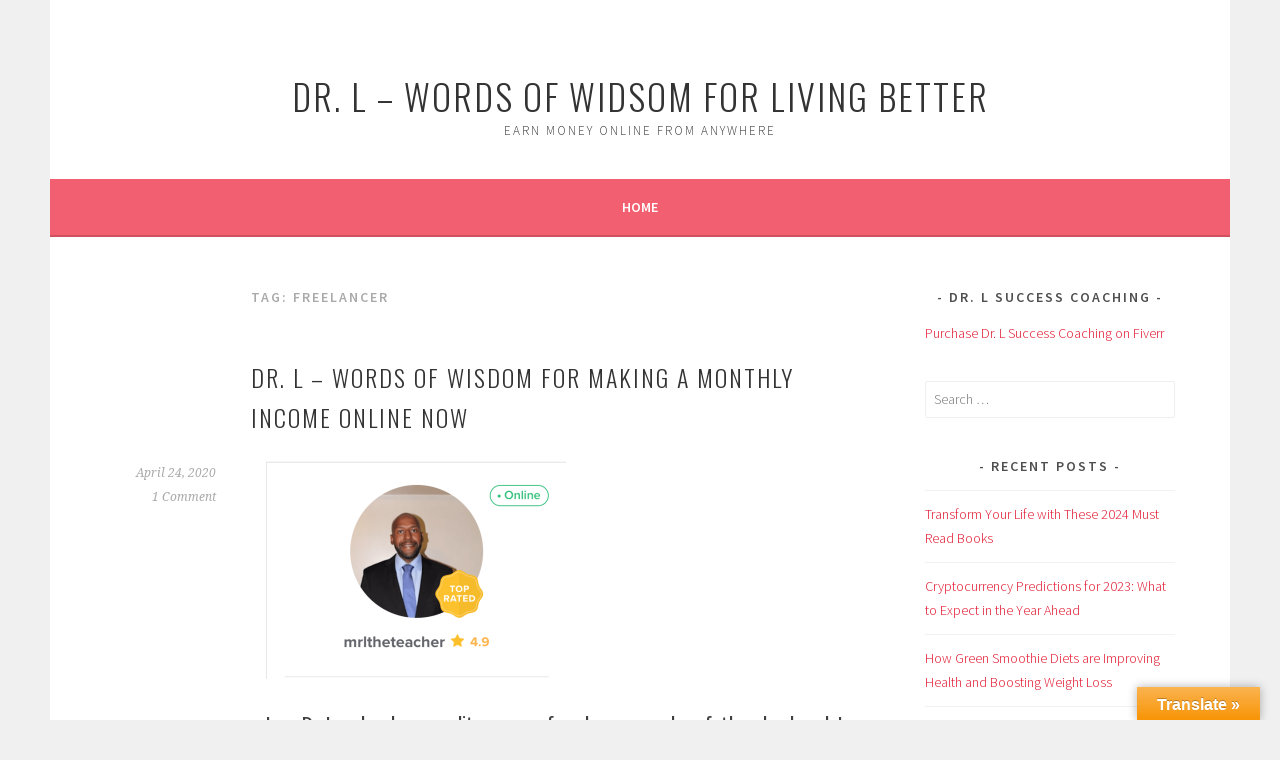

--- FILE ---
content_type: text/html; charset=UTF-8
request_url: https://www.drlwow.com/tag/freelancer/
body_size: 14676
content:
<!DOCTYPE html> <html lang="en-US"> <head> <meta charset="UTF-8">  <meta name="viewport" content="width=device-width"><link rel="profile" href="http://gmpg.org/xfn/11"> <link rel="pingback" href="https://www.drlwow.com/xmlrpc.php"> <meta name="robots" content="index, follow, max-image-preview:large, max-snippet:-1, max-video-preview:-1"> <meta name="robots" content="index,follow"> <link rel="canonical" href="https://www.drlwow.com/tag/freelancer/"> <meta property="og:locale" content="en_US"> <meta property="og:type" content="object"> <meta property="og:title" content="freelancer, Dr. L - Words of Widsom for Living Better"> <meta property="og:url" content="https://www.drlwow.com/tag/freelancer/"> <meta property="og:site_name" name="copyright" content="Dr. L - Words of Widsom for Living Better">  <title>freelancer | Dr. L - Words of Widsom for Living Better</title> <link rel="canonical" href="https://www.drlwow.com/tag/freelancer/"> <meta property="og:locale" content="en_US"> <meta property="og:type" content="article"> <meta property="og:title" content="freelancer Archives - Dr. L - Words of Widsom for Living Better"> <meta property="og:url" content="https://www.drlwow.com/tag/freelancer/"> <meta property="og:site_name" content="Dr. L - Words of Widsom for Living Better"> <meta name="twitter:card" content="summary_large_image"> <script type="application/ld+json" class="yoast-schema-graph">{"@context":"https://schema.org","@graph":[{"@type":"CollectionPage","@id":"https://www.drlwow.com/tag/freelancer/","url":"https://www.drlwow.com/tag/freelancer/","name":"freelancer Archives - Dr. L - Words of Widsom for Living Better","isPartOf":{"@id":"https://www.drlwow.com/#website"},"breadcrumb":{"@id":"https://www.drlwow.com/tag/freelancer/#breadcrumb"},"inLanguage":"en-US"},{"@type":"BreadcrumbList","@id":"https://www.drlwow.com/tag/freelancer/#breadcrumb","itemListElement":[{"@type":"ListItem","position":1,"name":"Home","item":"https://www.drlwow.com/"},{"@type":"ListItem","position":2,"name":"freelancer"}]},{"@type":"WebSite","@id":"https://www.drlwow.com/#website","url":"https://www.drlwow.com/","name":"Dr. L - Words of Widsom for Living Better","description":"Earn Money Online from Anywhere","potentialAction":[{"@type":"SearchAction","target":{"@type":"EntryPoint","urlTemplate":"https://www.drlwow.com/?s={search_term_string}"},"query-input":{"@type":"PropertyValueSpecification","valueRequired":true,"valueName":"search_term_string"}}],"inLanguage":"en-US"}]}</script>  <link rel="dns-prefetch" href="//translate.google.com"> <link rel="dns-prefetch" href="//stats.wp.com"> <link rel="dns-prefetch" href="//fonts.googleapis.com"> <link rel="dns-prefetch" href="//widgets.wp.com"> <link rel="dns-prefetch" href="//s0.wp.com"> <link rel="dns-prefetch" href="//0.gravatar.com"> <link rel="dns-prefetch" href="//1.gravatar.com"> <link rel="dns-prefetch" href="//2.gravatar.com"> <link rel="dns-prefetch" href="//www.googletagmanager.com"> <link rel="dns-prefetch" href="//pagead2.googlesyndication.com"> <link rel="preconnect" href="//i0.wp.com"> <link rel="preconnect" href="//c0.wp.com"> <link rel="alternate" type="application/rss+xml" title="Dr. L - Words of Widsom for Living Better &raquo; Feed" href="https://www.drlwow.com/feed/"> <link rel="alternate" type="application/rss+xml" title="Dr. L - Words of Widsom for Living Better &raquo; Comments Feed" href="https://www.drlwow.com/comments/feed/"> <link rel="alternate" type="application/rss+xml" title="Dr. L - Words of Widsom for Living Better &raquo; freelancer Tag Feed" href="https://www.drlwow.com/tag/freelancer/feed/"> <script src="data:text/javascript,window._wpemojiSettings%3D%7B%22baseUrl%22%3A%22https%3A%5C%2F%5C%2Fs.w.org%5C%2Fimages%5C%2Fcore%5C%2Femoji%5C%2F2.2.1%5C%2F72x72%5C%2F%22%2C%22ext%22%3A%22.png%22%2C%22svgUrl%22%3A%22https%3A%5C%2F%5C%2Fs.w.org%5C%2Fimages%5C%2Fcore%5C%2Femoji%5C%2F2.2.1%5C%2Fsvg%5C%2F%22%2C%22svgExt%22%3A%22.svg%22%7D%3B" defer></script><script src="/s/715f8a.js" defer></script><style id="wp-img-auto-sizes-contain-inline-css" type="text/css">
img:is([sizes=auto i],[sizes^="auto," i]){contain-intrinsic-size:3000px 1500px}
/*# sourceURL=wp-img-auto-sizes-contain-inline-css */
</style> <style id="wp-emoji-styles-inline-css" type="text/css">

	img.wp-smiley, img.emoji {
		display: inline !important;
		border: none !important;
		box-shadow: none !important;
		height: 1em !important;
		width: 1em !important;
		margin: 0 0.07em !important;
		vertical-align: -0.1em !important;
		background: none !important;
		padding: 0 !important;
	}
/*# sourceURL=wp-emoji-styles-inline-css */
</style> <style id="wp-block-library-inline-css" type="text/css">
:root{--wp-block-synced-color:#7a00df;--wp-block-synced-color--rgb:122,0,223;--wp-bound-block-color:var(--wp-block-synced-color);--wp-editor-canvas-background:#ddd;--wp-admin-theme-color:#007cba;--wp-admin-theme-color--rgb:0,124,186;--wp-admin-theme-color-darker-10:#006ba1;--wp-admin-theme-color-darker-10--rgb:0,107,160.5;--wp-admin-theme-color-darker-20:#005a87;--wp-admin-theme-color-darker-20--rgb:0,90,135;--wp-admin-border-width-focus:2px}@media (min-resolution:192dpi){:root{--wp-admin-border-width-focus:1.5px}}.wp-element-button{cursor:pointer}:root .has-very-light-gray-background-color{background-color:#eee}:root .has-very-dark-gray-background-color{background-color:#313131}:root .has-very-light-gray-color{color:#eee}:root .has-very-dark-gray-color{color:#313131}:root .has-vivid-green-cyan-to-vivid-cyan-blue-gradient-background{background:linear-gradient(135deg,#00d084,#0693e3)}:root .has-purple-crush-gradient-background{background:linear-gradient(135deg,#34e2e4,#4721fb 50%,#ab1dfe)}:root .has-hazy-dawn-gradient-background{background:linear-gradient(135deg,#faaca8,#dad0ec)}:root .has-subdued-olive-gradient-background{background:linear-gradient(135deg,#fafae1,#67a671)}:root .has-atomic-cream-gradient-background{background:linear-gradient(135deg,#fdd79a,#004a59)}:root .has-nightshade-gradient-background{background:linear-gradient(135deg,#330968,#31cdcf)}:root .has-midnight-gradient-background{background:linear-gradient(135deg,#020381,#2874fc)}:root{--wp--preset--font-size--normal:16px;--wp--preset--font-size--huge:42px}.has-regular-font-size{font-size:1em}.has-larger-font-size{font-size:2.625em}.has-normal-font-size{font-size:var(--wp--preset--font-size--normal)}.has-huge-font-size{font-size:var(--wp--preset--font-size--huge)}.has-text-align-center{text-align:center}.has-text-align-left{text-align:left}.has-text-align-right{text-align:right}.has-fit-text{white-space:nowrap!important}#end-resizable-editor-section{display:none}.aligncenter{clear:both}.items-justified-left{justify-content:flex-start}.items-justified-center{justify-content:center}.items-justified-right{justify-content:flex-end}.items-justified-space-between{justify-content:space-between}.screen-reader-text{border:0;clip-path:inset(50%);height:1px;margin:-1px;overflow:hidden;padding:0;position:absolute;width:1px;word-wrap:normal!important}.screen-reader-text:focus{background-color:#ddd;clip-path:none;color:#444;display:block;font-size:1em;height:auto;left:5px;line-height:normal;padding:15px 23px 14px;text-decoration:none;top:5px;width:auto;z-index:100000}html :where(.has-border-color){border-style:solid}html :where([style*=border-top-color]){border-top-style:solid}html :where([style*=border-right-color]){border-right-style:solid}html :where([style*=border-bottom-color]){border-bottom-style:solid}html :where([style*=border-left-color]){border-left-style:solid}html :where([style*=border-width]){border-style:solid}html :where([style*=border-top-width]){border-top-style:solid}html :where([style*=border-right-width]){border-right-style:solid}html :where([style*=border-bottom-width]){border-bottom-style:solid}html :where([style*=border-left-width]){border-left-style:solid}html :where(img[class*=wp-image-]){height:auto;max-width:100%}:where(figure){margin:0 0 1em}html :where(.is-position-sticky){--wp-admin--admin-bar--position-offset:var(--wp-admin--admin-bar--height,0px)}@media screen and (max-width:600px){html :where(.is-position-sticky){--wp-admin--admin-bar--position-offset:0px}}

/*# sourceURL=wp-block-library-inline-css */
</style><style id="wp-block-paragraph-inline-css" type="text/css">
.is-small-text{font-size:.875em}.is-regular-text{font-size:1em}.is-large-text{font-size:2.25em}.is-larger-text{font-size:3em}.has-drop-cap:not(:focus):first-letter{float:left;font-size:8.4em;font-style:normal;font-weight:100;line-height:.68;margin:.05em .1em 0 0;text-transform:uppercase}body.rtl .has-drop-cap:not(:focus):first-letter{float:none;margin-left:.1em}p.has-drop-cap.has-background{overflow:hidden}:root :where(p.has-background){padding:1.25em 2.375em}:where(p.has-text-color:not(.has-link-color)) a{color:inherit}p.has-text-align-left[style*="writing-mode:vertical-lr"],p.has-text-align-right[style*="writing-mode:vertical-rl"]{rotate:180deg}
/*# sourceURL=https://c0.wp.com/c/6.9/wp-includes/blocks/paragraph/style.min.css */
</style> <style id="global-styles-inline-css" type="text/css">
:root{--wp--preset--aspect-ratio--square: 1;--wp--preset--aspect-ratio--4-3: 4/3;--wp--preset--aspect-ratio--3-4: 3/4;--wp--preset--aspect-ratio--3-2: 3/2;--wp--preset--aspect-ratio--2-3: 2/3;--wp--preset--aspect-ratio--16-9: 16/9;--wp--preset--aspect-ratio--9-16: 9/16;--wp--preset--color--black: #000000;--wp--preset--color--cyan-bluish-gray: #abb8c3;--wp--preset--color--white: #ffffff;--wp--preset--color--pale-pink: #f78da7;--wp--preset--color--vivid-red: #cf2e2e;--wp--preset--color--luminous-vivid-orange: #ff6900;--wp--preset--color--luminous-vivid-amber: #fcb900;--wp--preset--color--light-green-cyan: #7bdcb5;--wp--preset--color--vivid-green-cyan: #00d084;--wp--preset--color--pale-cyan-blue: #8ed1fc;--wp--preset--color--vivid-cyan-blue: #0693e3;--wp--preset--color--vivid-purple: #9b51e0;--wp--preset--gradient--vivid-cyan-blue-to-vivid-purple: linear-gradient(135deg,rgb(6,147,227) 0%,rgb(155,81,224) 100%);--wp--preset--gradient--light-green-cyan-to-vivid-green-cyan: linear-gradient(135deg,rgb(122,220,180) 0%,rgb(0,208,130) 100%);--wp--preset--gradient--luminous-vivid-amber-to-luminous-vivid-orange: linear-gradient(135deg,rgb(252,185,0) 0%,rgb(255,105,0) 100%);--wp--preset--gradient--luminous-vivid-orange-to-vivid-red: linear-gradient(135deg,rgb(255,105,0) 0%,rgb(207,46,46) 100%);--wp--preset--gradient--very-light-gray-to-cyan-bluish-gray: linear-gradient(135deg,rgb(238,238,238) 0%,rgb(169,184,195) 100%);--wp--preset--gradient--cool-to-warm-spectrum: linear-gradient(135deg,rgb(74,234,220) 0%,rgb(151,120,209) 20%,rgb(207,42,186) 40%,rgb(238,44,130) 60%,rgb(251,105,98) 80%,rgb(254,248,76) 100%);--wp--preset--gradient--blush-light-purple: linear-gradient(135deg,rgb(255,206,236) 0%,rgb(152,150,240) 100%);--wp--preset--gradient--blush-bordeaux: linear-gradient(135deg,rgb(254,205,165) 0%,rgb(254,45,45) 50%,rgb(107,0,62) 100%);--wp--preset--gradient--luminous-dusk: linear-gradient(135deg,rgb(255,203,112) 0%,rgb(199,81,192) 50%,rgb(65,88,208) 100%);--wp--preset--gradient--pale-ocean: linear-gradient(135deg,rgb(255,245,203) 0%,rgb(182,227,212) 50%,rgb(51,167,181) 100%);--wp--preset--gradient--electric-grass: linear-gradient(135deg,rgb(202,248,128) 0%,rgb(113,206,126) 100%);--wp--preset--gradient--midnight: linear-gradient(135deg,rgb(2,3,129) 0%,rgb(40,116,252) 100%);--wp--preset--font-size--small: 13px;--wp--preset--font-size--medium: 20px;--wp--preset--font-size--large: 36px;--wp--preset--font-size--x-large: 42px;--wp--preset--spacing--20: 0.44rem;--wp--preset--spacing--30: 0.67rem;--wp--preset--spacing--40: 1rem;--wp--preset--spacing--50: 1.5rem;--wp--preset--spacing--60: 2.25rem;--wp--preset--spacing--70: 3.38rem;--wp--preset--spacing--80: 5.06rem;--wp--preset--shadow--natural: 6px 6px 9px rgba(0, 0, 0, 0.2);--wp--preset--shadow--deep: 12px 12px 50px rgba(0, 0, 0, 0.4);--wp--preset--shadow--sharp: 6px 6px 0px rgba(0, 0, 0, 0.2);--wp--preset--shadow--outlined: 6px 6px 0px -3px rgb(255, 255, 255), 6px 6px rgb(0, 0, 0);--wp--preset--shadow--crisp: 6px 6px 0px rgb(0, 0, 0);}:where(.is-layout-flex){gap: 0.5em;}:where(.is-layout-grid){gap: 0.5em;}body .is-layout-flex{display: flex;}.is-layout-flex{flex-wrap: wrap;align-items: center;}.is-layout-flex > :is(*, div){margin: 0;}body .is-layout-grid{display: grid;}.is-layout-grid > :is(*, div){margin: 0;}:where(.wp-block-columns.is-layout-flex){gap: 2em;}:where(.wp-block-columns.is-layout-grid){gap: 2em;}:where(.wp-block-post-template.is-layout-flex){gap: 1.25em;}:where(.wp-block-post-template.is-layout-grid){gap: 1.25em;}.has-black-color{color: var(--wp--preset--color--black) !important;}.has-cyan-bluish-gray-color{color: var(--wp--preset--color--cyan-bluish-gray) !important;}.has-white-color{color: var(--wp--preset--color--white) !important;}.has-pale-pink-color{color: var(--wp--preset--color--pale-pink) !important;}.has-vivid-red-color{color: var(--wp--preset--color--vivid-red) !important;}.has-luminous-vivid-orange-color{color: var(--wp--preset--color--luminous-vivid-orange) !important;}.has-luminous-vivid-amber-color{color: var(--wp--preset--color--luminous-vivid-amber) !important;}.has-light-green-cyan-color{color: var(--wp--preset--color--light-green-cyan) !important;}.has-vivid-green-cyan-color{color: var(--wp--preset--color--vivid-green-cyan) !important;}.has-pale-cyan-blue-color{color: var(--wp--preset--color--pale-cyan-blue) !important;}.has-vivid-cyan-blue-color{color: var(--wp--preset--color--vivid-cyan-blue) !important;}.has-vivid-purple-color{color: var(--wp--preset--color--vivid-purple) !important;}.has-black-background-color{background-color: var(--wp--preset--color--black) !important;}.has-cyan-bluish-gray-background-color{background-color: var(--wp--preset--color--cyan-bluish-gray) !important;}.has-white-background-color{background-color: var(--wp--preset--color--white) !important;}.has-pale-pink-background-color{background-color: var(--wp--preset--color--pale-pink) !important;}.has-vivid-red-background-color{background-color: var(--wp--preset--color--vivid-red) !important;}.has-luminous-vivid-orange-background-color{background-color: var(--wp--preset--color--luminous-vivid-orange) !important;}.has-luminous-vivid-amber-background-color{background-color: var(--wp--preset--color--luminous-vivid-amber) !important;}.has-light-green-cyan-background-color{background-color: var(--wp--preset--color--light-green-cyan) !important;}.has-vivid-green-cyan-background-color{background-color: var(--wp--preset--color--vivid-green-cyan) !important;}.has-pale-cyan-blue-background-color{background-color: var(--wp--preset--color--pale-cyan-blue) !important;}.has-vivid-cyan-blue-background-color{background-color: var(--wp--preset--color--vivid-cyan-blue) !important;}.has-vivid-purple-background-color{background-color: var(--wp--preset--color--vivid-purple) !important;}.has-black-border-color{border-color: var(--wp--preset--color--black) !important;}.has-cyan-bluish-gray-border-color{border-color: var(--wp--preset--color--cyan-bluish-gray) !important;}.has-white-border-color{border-color: var(--wp--preset--color--white) !important;}.has-pale-pink-border-color{border-color: var(--wp--preset--color--pale-pink) !important;}.has-vivid-red-border-color{border-color: var(--wp--preset--color--vivid-red) !important;}.has-luminous-vivid-orange-border-color{border-color: var(--wp--preset--color--luminous-vivid-orange) !important;}.has-luminous-vivid-amber-border-color{border-color: var(--wp--preset--color--luminous-vivid-amber) !important;}.has-light-green-cyan-border-color{border-color: var(--wp--preset--color--light-green-cyan) !important;}.has-vivid-green-cyan-border-color{border-color: var(--wp--preset--color--vivid-green-cyan) !important;}.has-pale-cyan-blue-border-color{border-color: var(--wp--preset--color--pale-cyan-blue) !important;}.has-vivid-cyan-blue-border-color{border-color: var(--wp--preset--color--vivid-cyan-blue) !important;}.has-vivid-purple-border-color{border-color: var(--wp--preset--color--vivid-purple) !important;}.has-vivid-cyan-blue-to-vivid-purple-gradient-background{background: var(--wp--preset--gradient--vivid-cyan-blue-to-vivid-purple) !important;}.has-light-green-cyan-to-vivid-green-cyan-gradient-background{background: var(--wp--preset--gradient--light-green-cyan-to-vivid-green-cyan) !important;}.has-luminous-vivid-amber-to-luminous-vivid-orange-gradient-background{background: var(--wp--preset--gradient--luminous-vivid-amber-to-luminous-vivid-orange) !important;}.has-luminous-vivid-orange-to-vivid-red-gradient-background{background: var(--wp--preset--gradient--luminous-vivid-orange-to-vivid-red) !important;}.has-very-light-gray-to-cyan-bluish-gray-gradient-background{background: var(--wp--preset--gradient--very-light-gray-to-cyan-bluish-gray) !important;}.has-cool-to-warm-spectrum-gradient-background{background: var(--wp--preset--gradient--cool-to-warm-spectrum) !important;}.has-blush-light-purple-gradient-background{background: var(--wp--preset--gradient--blush-light-purple) !important;}.has-blush-bordeaux-gradient-background{background: var(--wp--preset--gradient--blush-bordeaux) !important;}.has-luminous-dusk-gradient-background{background: var(--wp--preset--gradient--luminous-dusk) !important;}.has-pale-ocean-gradient-background{background: var(--wp--preset--gradient--pale-ocean) !important;}.has-electric-grass-gradient-background{background: var(--wp--preset--gradient--electric-grass) !important;}.has-midnight-gradient-background{background: var(--wp--preset--gradient--midnight) !important;}.has-small-font-size{font-size: var(--wp--preset--font-size--small) !important;}.has-medium-font-size{font-size: var(--wp--preset--font-size--medium) !important;}.has-large-font-size{font-size: var(--wp--preset--font-size--large) !important;}.has-x-large-font-size{font-size: var(--wp--preset--font-size--x-large) !important;}
/*# sourceURL=global-styles-inline-css */
</style> <style id="classic-theme-styles-inline-css" type="text/css">
/*! This file is auto-generated */
.wp-block-button__link{color:#fff;background-color:#32373c;border-radius:9999px;box-shadow:none;text-decoration:none;padding:calc(.667em + 2px) calc(1.333em + 2px);font-size:1.125em}.wp-block-file__button{background:#32373c;color:#fff;text-decoration:none}
/*# sourceURL=/wp-includes/css/classic-themes.min.css */
</style>       <link rel="stylesheet" href="/s/c85527.css"> <link rel="stylesheet" id="sela-fonts-css" href="//fonts.googleapis.com/css?family=Source+Sans+Pro%3A300%2C300italic%2C400%2C400italic%2C600%7CDroid+Serif%3A400%2C400italic%7COswald%3A300%2C400&#038;subset=latin%2Clatin-ext" type="text/css" media="all"> <link rel="stylesheet" id="genericons-css" href="//c0.wp.com/p/jetpack/15.3.1/_inc/genericons/genericons/genericons.css" type="text/css" media="all"> <link rel="stylesheet" href="/s/2e8826.css"> <link rel="stylesheet" id="jetpack_likes-css" href="//c0.wp.com/p/jetpack/15.3.1/modules/likes/style.css" type="text/css" media="all"> <link rel="stylesheet" href="/s/9b5d5b.css"> <style id="heateor_sss_frontend_css-inline-css" type="text/css">
.heateor_sss_button_instagram span.heateor_sss_svg,a.heateor_sss_instagram span.heateor_sss_svg{background:radial-gradient(circle at 30% 107%,#fdf497 0,#fdf497 5%,#fd5949 45%,#d6249f 60%,#285aeb 90%)}.heateor_sss_horizontal_sharing .heateor_sss_svg,.heateor_sss_standard_follow_icons_container .heateor_sss_svg{color:#fff;border-width:0px;border-style:solid;border-color:transparent}.heateor_sss_horizontal_sharing .heateorSssTCBackground{color:#666}.heateor_sss_horizontal_sharing span.heateor_sss_svg:hover,.heateor_sss_standard_follow_icons_container span.heateor_sss_svg:hover{border-color:transparent;}.heateor_sss_vertical_sharing span.heateor_sss_svg,.heateor_sss_floating_follow_icons_container span.heateor_sss_svg{color:#fff;border-width:0px;border-style:solid;border-color:transparent;}.heateor_sss_vertical_sharing .heateorSssTCBackground{color:#666;}.heateor_sss_vertical_sharing span.heateor_sss_svg:hover,.heateor_sss_floating_follow_icons_container span.heateor_sss_svg:hover{border-color:transparent;}@media screen and (max-width:783px) {.heateor_sss_vertical_sharing{display:none!important}}div.heateor_sss_mobile_footer{display:none;}@media screen and (max-width:783px){div.heateor_sss_bottom_sharing .heateorSssTCBackground{background-color:white}div.heateor_sss_bottom_sharing{width:100%!important;left:0!important;}div.heateor_sss_bottom_sharing a{width:11.111111111111% !important;}div.heateor_sss_bottom_sharing .heateor_sss_svg{width: 100% !important;}div.heateor_sss_bottom_sharing div.heateorSssTotalShareCount{font-size:1em!important;line-height:28px!important}div.heateor_sss_bottom_sharing div.heateorSssTotalShareText{font-size:.7em!important;line-height:0px!important}div.heateor_sss_mobile_footer{display:block;height:40px;}.heateor_sss_bottom_sharing{padding:0!important;display:block!important;width:auto!important;bottom:-2px!important;top: auto!important;}.heateor_sss_bottom_sharing .heateor_sss_square_count{line-height:inherit;}.heateor_sss_bottom_sharing .heateorSssSharingArrow{display:none;}.heateor_sss_bottom_sharing .heateorSssTCBackground{margin-right:1.1em!important}}
/*# sourceURL=heateor_sss_frontend_css-inline-css */
</style>      <link rel="stylesheet" href="/s/f9e8ed.css"><link rel="stylesheet" href="/s/39419c.css"><link rel="stylesheet" href="https://www.drlwow.com/wp-content/plugins/post-and-page-builder-premium/dist/application.min.css?ver=1.0.4"> <script src="https://c0.wp.com/c/6.9/wp-includes/js/jquery/jquery.min.js"></script> <script src="https://c0.wp.com/c/6.9/wp-includes/js/jquery/jquery-migrate.min.js"></script> <link rel="https://api.w.org/" href="https://www.drlwow.com/wp-json/"><link rel="alternate" title="JSON" type="application/json" href="https://www.drlwow.com/wp-json/wp/v2/tags/79"><link rel="EditURI" type="application/rsd+xml" title="RSD" href="https://www.drlwow.com/xmlrpc.php?rsd"> <meta name="generator" content="WordPress 6.9"> <style>p.hello{font-size:12px;color:darkgray;}#google_language_translator,#flags{text-align:left;}#google_language_translator{clear:both;}#flags{width:165px;}#flags a{display:inline-block;margin-right:2px;}#google_language_translator{width:auto!important;}div.skiptranslate.goog-te-gadget{display:inline!important;}.goog-tooltip{display: none!important;}.goog-tooltip:hover{display: none!important;}.goog-text-highlight{background-color:transparent!important;border:none!important;box-shadow:none!important;}#google_language_translator{color:transparent;}body{top:0px!important;}#goog-gt-{display:none!important;}font font{background-color:transparent!important;box-shadow:none!important;position:initial!important;}</style><meta name="generator" content="Site Kit by Google 1.167.0"> <style>img#wpstats{display:none}</style>  <meta name="google-adsense-platform-account" content="ca-host-pub-2644536267352236"> <meta name="google-adsense-platform-domain" content="sitekit.withgoogle.com">   <script src="https://pagead2.googlesyndication.com/pagead/js/adsbygoogle.js?client=ca-pub-0087294483719554&amp;host=ca-host-pub-2644536267352236" async></script>  </head> <body class="archive tag tag-freelancer tag-79 wp-theme-sela boldgrid-ppb not-multi-author display-header-text"> <div id="page" class="hfeed site"> <header id="masthead" class="site-header" role="banner"> <a class="skip-link screen-reader-text" href="#content" title="Skip to content">Skip to content</a> <div class="site-branding"> <a href="https://www.drlwow.com/" class="site-logo-link" rel="home" itemprop="url"></a> <h1 class="site-title"><a href="https://www.drlwow.com/" title="Dr. L &#8211; Words of Widsom for Living Better" rel="home">Dr. L &#8211; Words of Widsom for Living Better</a></h1> <h2 class="site-description">Earn Money Online from Anywhere</h2> </div> <nav id="site-navigation" class="main-navigation" role="navigation"> <button class="menu-toggle" aria-controls="menu" aria-expanded="false">Menu</button> <div class="menu"><ul> <li ><a href="https://www.drlwow.com/">Home</a></li></ul></div> </nav> </header> <div id="content" class="site-content"> <section id="primary" class="content-area"> <main id="main" class="site-main" role="main"> <header class="page-header"> <h1 class="page-title">Tag: <span>freelancer</span></h1> </header> <article id="post-1" class="post-1 post type-post status-publish format-standard hentry category-earning-online tag-earning-potential tag-fiverr tag-flexible tag-freelancer tag-freelancing tag-gig-economy tag-make-a-monthly-income-online tag-monthly-income tag-online-marketplace tag-remote-work tag-resources tag-self-employment tag-support tag-working-from-home without-featured-image"> <header class="entry-header "> <h1 class="entry-title"><a href=" https://www.drlwow.com/monthly-income-online/" rel="bookmark">Dr. L &#8211; Words of Wisdom for Making a Monthly Income Online Now</a></h1> </header> <div class="entry-body"> <div class="entry-meta"> <span class="date"><a href="https://www.drlwow.com/monthly-income-online/" title="Permalink to Dr. L &#8211; Words of Wisdom for Making a Monthly Income Online Now" rel="bookmark"><time class="entry-date published" datetime="2020-04-24T20:02:11-04:00">April 24, 2020</time><time class="updated" datetime="2023-01-28T16:48:56-05:00">January 28, 2023</time></a></span><span class="comments-link"><a href="https://www.drlwow.com/monthly-income-online/#comments">1 Comment</a></span> </div> <div class="entry-content"> <div class="boldgrid-section"> <div class="container"> <div class="row" style="padding-bottom: 1px;"> <div class="col-md-12 col-xs-12 col-sm-12 col-lg-12"> <p class=""><img data-recalc-dims="1" fetchpriority="high" decoding="async" class="alignnone size-medium wp-image-9" src="//i0.wp.com/drlwow.com/wp-content/uploads/2020/04/Screen-Shot-2020-04-22-at-5.30.18-PM-300x218.png?resize=300%2C218&#038;ssl=1" alt="" width="300" height="218" srcset="//i0.wp.com/www.drlwow.com/wp-content/uploads/2020/04/Screen-Shot-2020-04-22-at-5.30.18-PM.png?resize=300%2C218&amp;ssl=1 300w, //i0.wp.com/www.drlwow.com/wp-content/uploads/2020/04/Screen-Shot-2020-04-22-at-5.30.18-PM.png?resize=400%2C290&amp;ssl=1 400w, //i0.wp.com/www.drlwow.com/wp-content/uploads/2020/04/Screen-Shot-2020-04-22-at-5.30.18-PM.png?resize=250%2C181&amp;ssl=1 250w, //i0.wp.com/www.drlwow.com/wp-content/uploads/2020/04/Screen-Shot-2020-04-22-at-5.30.18-PM.png?resize=550%2C399&amp;ssl=1 550w, //i0.wp.com/www.drlwow.com/wp-content/uploads/2020/04/Screen-Shot-2020-04-22-at-5.30.18-PM.png?resize=248%2C180&amp;ssl=1 248w, //i0.wp.com/www.drlwow.com/wp-content/uploads/2020/04/Screen-Shot-2020-04-22-at-5.30.18-PM.png?resize=413%2C300&amp;ssl=1 413w, //i0.wp.com/www.drlwow.com/wp-content/uploads/2020/04/Screen-Shot-2020-04-22-at-5.30.18-PM.png?w=678&amp;ssl=1 678w" sizes="(max-width: 300px) 100vw, 300px"></p> <p class="" style="font-size: 18px;"><strong>I am Dr. L., a leader, an editor, a proofreader, researcher, father, husband, I am making a monthly income online…</strong></p> <p class="">…and so much more! I created this blog to share my story and encourage others to think outside the box and hone and apply their skills to capitalize on the millions of opportunities to make money online. Making a monthly income online started as a vision, but my <a title="Online Earning Potential" href="https://drlwow.com/online-earning-potential/">Online Earning Potential</a>&nbsp;turned this into part of my daily life!</p> <h2 class="">How I Have Been Making A Monthly Income Online</h2> <div id="attachment_41" style="width: 310px" class="wp-caption alignleft"><img data-recalc-dims="1" decoding="async" aria-describedby="caption-attachment-41" class="size-medium wp-image-41" src="//i0.wp.com/drlwow.com/wp-content/uploads/2020/04/Making-a-monthly-income-online-300x137.png?resize=300%2C137&#038;ssl=1" alt="Making a monthly income from Fiverr alone" width="300" height="137" srcset="//i0.wp.com/www.drlwow.com/wp-content/uploads/2020/04/Making-a-monthly-income-online.png?resize=300%2C137&amp;ssl=1 300w, //i0.wp.com/www.drlwow.com/wp-content/uploads/2020/04/Making-a-monthly-income-online.png?resize=768%2C350&amp;ssl=1 768w, //i0.wp.com/www.drlwow.com/wp-content/uploads/2020/04/Making-a-monthly-income-online.png?resize=400%2C182&amp;ssl=1 400w, //i0.wp.com/www.drlwow.com/wp-content/uploads/2020/04/Making-a-monthly-income-online.png?resize=250%2C114&amp;ssl=1 250w, //i0.wp.com/www.drlwow.com/wp-content/uploads/2020/04/Making-a-monthly-income-online.png?resize=550%2C250&amp;ssl=1 550w, //i0.wp.com/www.drlwow.com/wp-content/uploads/2020/04/Making-a-monthly-income-online.png?resize=800%2C364&amp;ssl=1 800w, //i0.wp.com/www.drlwow.com/wp-content/uploads/2020/04/Making-a-monthly-income-online.png?resize=395%2C180&amp;ssl=1 395w, //i0.wp.com/www.drlwow.com/wp-content/uploads/2020/04/Making-a-monthly-income-online.png?resize=659%2C300&amp;ssl=1 659w, //i0.wp.com/www.drlwow.com/wp-content/uploads/2020/04/Making-a-monthly-income-online.png?w=804&amp;ssl=1 804w" sizes="(max-width: 300px) 100vw, 300px"><p id="caption-attachment-41" class="wp-caption-text">I making a monthly income totaling several thousand dollars from freelancing.</p></div> <p class=""><strong>I earn money online by&#8230;</strong></p> <p class="">I freelance edit and proofread documents for clients I meet online through free leads and referrals. I proofread and edit doctoral dissertations, thesis documents, autobiographies, Amazon best selling books i.e., Goodbye Autoimmune by Dr. Brooke Goldner, The Power of The DM by Justin Douglas, Food is Love by Caela Collins, and many others!</p> <p class="">&nbsp;</p> <p class=""><strong>I also earn by&#8230;</strong></p> <p class="">I blog to share my success story of making money online in hopes of inspiring others to reap the benefits or should I say cash in their bank accounts. The problem lies within; there are so many people that are skeptics. They simply don’t believe you can earn money online. On the other hand, people don’t believe in themselves and don’t realize what they can offer.</p> <p class=""><strong>As a freelancer I earn by writing&#8230;</strong></p> <p class="">After becoming a <a href="https://go.fiverr.com/visit/?bta=100281&amp;brand=fiverraffiliates" target="_blank" rel="noopener">Top Rated Seller</a> on Fiverr, I received a message from Fiverr’s Editor_Picks encouraging me to become a Ghostwriter, one of Fiverr’s fastest growing categories! No more than 2 weeks later, I thought I should take the dive, and I have wrote book chapters, About Us pages for corporate companies, complaint letters for relatives of people who died from Covid-19, and much more.</p> <p class=""><strong>Fiverr</strong><br>2016 – PRESENT</p> <p class="">Started on Fiverr during&nbsp;graduate school in September 2016. Started off selling my services or gigs for $5 per job, which in reality was $4 after Fiverr’s excessive 20%.</p> <div align="&quot;center"> <p class="mod-reset">Use my referral <a href="https://go.fiverr.com/visit/?bta=100281&amp;brand=fiverraffiliates" target="_blank" rel="noopener">link and become a Fiverr Seller</a>!</p> </div> <p class=""><strong>Upwork</strong><br>2018-PRESENT</p> <p class="">Started Upwork in 2018 after getting tired of losing 20% per sale and receiving limited support from customer service to rectify order issues. I was seeking something more upscale and that would produce buyers that were more focused on quality, not low prices.</p> <p class=""><strong><a title="the-professional-proofreader.com" href="http://www.the-professional-proofreader.com" target="_blank" rel="noopener">The-Professional-Proofreader.com</a>&nbsp;</strong><br>2018-PRESENT</p> <p class="">This goes right in line with the paragraph immediately above, well ok, both paragraphs above. I couldn’t bring myself to paying Fiverr 20% of my sales just for allowing me to be on their platform. Equally important is the buyer, they are charged a 5% service fee. What does this do, it drives up prices; sellers, (I’m guilty of this too) have to account for this 20% in their sales. To avoid paying Fiverr&#8217;s excessive 20% fee per sale and per tip, I created my own website showcasing my freelance skills and also affording me the opportunity to continue making a monthly income online.</p> <p class=""><strong>Ratemycollegefootballexperience.com</strong><br>2007-2015</p> <p class="">This is where it all started. My huge aha moment! I finished my undergrad in 2007. I had about a semesters worth of experience with computer science before changing my major in order to keep up with my new lifestyle of being a full scholarship starting Offensive Lineman at a Division 1aa school. Anyhow, upon graduation I had the urge to work from home and I began making a monthly income online. The information I have listed throughout this post all constitute the path that I took to make making a monthly income from home a possibility.</p> <p class="">In closing, if you asked me to name someone who is making a monthly income online only one name comes to mind Neil Patel. Neil Patel seems great, and in touch with reality. The only issue with Neil is when he starts talking about the SEO jargon, it gets kind of confusing and some of that can be discouraging.</p> <p class="">What I am trying to build is something that if you follow my suggestions, it is attainable. Also, I am posting content and documented proof of how I am making a monthly income online. I do something that sets me aside from some of these &#8220;making money online&#8221; gurus, I make myself vulnerable. I show myself, my earnings, my profile, etc. This helps my audience know that I am only human, and what I achieve we all can achieve. As a consumer, over the years I have grown tired of reading about so called gurus, that never post about their own profile or how they navigated. The just post affiliate links, which are helpful but they leave out the blueprint. To you, I give the blueprint!</p> <p class="">To get start with making a monthly income online, take small manageable steps. Create your seller account via <a title="Fiverr for Making a Monthly Income Online" href="https://go.fiverr.com/visit/?bta=100281&amp;brand=fiverraffiliates" target="_blank" rel="noopener">Fiverr.</a></p> <h2 class="">Fiverr Selling Opportunities</h2> <p class="">The gig economy is booming, and one of the best ways to take advantage of this trend is by becoming a Fiverr seller. Fiverr is a popular online marketplace that connects freelancers with customers looking for a wide range of services, from graphic design and writing to video editing and programming. As a Fiverr seller, you can earn money on your own terms and schedule, and enjoy a number of benefits that make it a great choice for anyone looking to start or grow their freelance business.</p> <p>One of the biggest benefits of becoming a Fiverr seller is the flexibility it offers. As a Fiverr seller, you can work from anywhere, at any time, and on any project that interests you. This means you can choose the hours you want to work, the type of work you want to do, and the clients you want to work with. This level of flexibility is perfect for anyone who wants to balance work and personal life, or for anyone who wants to work on a variety of projects and clients.</p> <p class="">Another benefit of becoming a <a href="https://go.fiverr.com/visit/?bta=100281&amp;brand=fiverraffiliates" target="_blank" rel="noopener">Fiverr seller</a> is the earning potential. Fiverr sellers can earn a significant income by providing services to customers from all over the world. Fiverr takes a small commission from each transaction, but the majority of the money goes directly to the seller. This means you can earn a substantial income by working as a Fiverr seller, which is ideal for anyone looking to make money on their own terms.</p> <p class="">A third benefit of becoming a <a href="https://go.fiverr.com/visit/?bta=100281&amp;brand=fiverraffiliates" target="_blank" rel="noopener">Fiverr seller</a> is the level of support and resources available to help you succeed. Fiverr offers a wide range of tools and resources to help sellers succeed, including a knowledge base, a community forum, and a dedicated support team. This means you can get the help and guidance you need to succeed as a Fiverr seller, which is especially valuable for anyone just starting out.</p> <p class="">Overall, becoming a <a href="https://go.fiverr.com/visit/?bta=100281&amp;brand=fiverraffiliates" target="_blank" rel="noopener">Fiverr seller</a> is a great choice for anyone looking to start or grow their freelance business. With the flexibility, earning potential, and support available, Fiverr is an ideal platform for anyone looking to make money on their own terms and schedule. So, if you&#8217;re ready to take the leap and become a Fiverr seller, go for it!</p> <p class="mod-reset">Or <a title="Set up your blog for making a monthly income online" href="https://shareasale.com/r.cfm?b=779590&amp;u=1341015&amp;m=41388&amp;urllink=&amp;afftrack=">Set up Your Blog</a></p> <p class="">You need a place to showcase your services to potential customers. These choices of a Blog or Fiverr seller account will get you started. I won&#8217;t leave you hanging, simply comment on my blog post about your progress or any questions and I will be sure to get back to you within 24 hours. Making a monthly income online is a very achievable goal. You do not have to walk this journey alone, I am with you. -Dr. L</p> </div> </div> </div> </div> <div class='sharedaddy sd-block sd-like jetpack-likes-widget-wrapper jetpack-likes-widget-unloaded' id='like-post-wrapper-176390269-1-6980225d07c80' data-src='https://widgets.wp.com/likes/?ver=15.3.1#blog_id=176390269&amp;post_id=1&amp;origin=www.drlwow.com&amp;obj_id=176390269-1-6980225d07c80' data-name='like-post-frame-176390269-1-6980225d07c80' data-title='Like or Reblog'><h3 class="sd-title">Like this:</h3><div class='likes-widget-placeholder post-likes-widget-placeholder' style='height: 55px;'><span class='button'><span>Like</span></span> <span class="loading">Loading...</span></div><span class='sd-text-color'></span><a class='sd-link-color'></a></div> </div> </div> </article> </main> </section> <div id="secondary" class="widget-area sidebar-widget-area" role="complementary"> <aside id="custom_html-21" class="widget_text widget widget_custom_html"><h3 class="widget-title">Dr. L Success Coaching</h3><div class="textwidget custom-html-widget"><a href="https://www.fiverr.com/share/rxdwGr">Purchase Dr. L Success Coaching on Fiverr</a></div></aside><aside id="search-2" class="widget widget_search"><form role="search" method="get" class="search-form" action="https://www.drlwow.com/"> <label> <span class="screen-reader-text">Search for:</span> <input type="search" class="search-field" placeholder="Search &hellip;" value="" name="s" /> </label> <input type="submit" class="search-submit" value="Search" /> </form></aside> <aside id="recent-posts-2" class="widget widget_recent_entries"> <h3 class="widget-title">Recent Posts</h3> <ul> <li> <a href="https://www.drlwow.com/transform-your-life-with-these-top-7-must-read-books-of-2023/">Transform Your Life with These 2024 Must Read Books</a> </li> <li> <a href="https://www.drlwow.com/cryptocurrency-predictions-for-2023-what-to-expect-in-the-year-ahead/">Cryptocurrency Predictions for 2023: What to Expect in the Year Ahead</a> </li> <li> <a href="https://www.drlwow.com/how-green-smoothie-diets-are-improving-health-and-boosting-weight-loss/">How Green Smoothie Diets are Improving Health and Boosting Weight Loss</a> </li> <li> <a href="https://www.drlwow.com/simplify-your-investing-journey-with-these-user-friendly-mobile-apps/">Simplify Your Investing Journey with These User-Friendly Mobile Apps</a> </li> <li> <a href="https://www.drlwow.com/side-hustle-ideas-how-to-make-an-extra-1000-a-month-from-home/">Side Hustle Ideas: How to Make an Extra $1000 a Month from Home</a> </li> </ul> </aside><aside id="custom_html-3" class="widget_text widget widget_custom_html"><div class="textwidget custom-html-widget"><script src="https://pagead2.googlesyndication.com/pagead/js/adsbygoogle.js" async></script></div></aside><aside id="custom_html-19" class="widget_text widget widget_custom_html"><div class="textwidget custom-html-widget"></div></aside><aside id="custom_html-7" class="widget_text widget widget_custom_html"><div class="textwidget custom-html-widget"><div style="padding: 18px 0px; width: 100%; border: none; background-color: rgb(255, 255, 255);"> <form method="post" onsubmit="return sfsi_processfurther(this);" target="popupwindow" action="https://api.follow.it/subscription-form/[base64]/8/" style="margin: 0px 20px;"> <h5 style="margin: 0px 0px 10px; padding: 0px; font-family: Helvetica, Arial, sans-serif; font-weight: bold; color: rgb(0, 0, 0); font-size: 16px; text-align: center;">Get new posts by email</h5> <div style="margin: 5px 0; width: 100%;"> <input style="padding: 10px 0px !important; width: 100% !important; font-family: Helvetica, Arial, sans-serif; font-style: normal; font-size: 14px; text-align: center;" type="email" placeholder="Subscribe" name="email"> </div> <div style="margin: 5px 0; width: 100%;"> <input type="hidden" name="action" value="followPub"> <input style="padding: 10px 0px !important; width: 100% !important; font-family: Helvetica, Arial, sans-serif; font-weight: bold; color: rgb(0, 0, 0); font-size: 16px; text-align: center; background-color: rgb(222, 222, 222);" type="submit" name="subscribe" value="Subscribe"> </div> </form> </div></div></aside><aside id="custom_html-9" class="widget_text widget widget_custom_html"><h3 class="widget-title">Use Dreamhost for your Blog!</h3><div class="textwidget custom-html-widget"><a href="https://www.dreamhost.com/r.cgi?2462498/promo/dreamsavings50/">$50 off Web hosting-Dreamhost!</a> </div></aside><aside id="custom_html-15" class="widget_text widget widget_custom_html"><h3 class="widget-title">Become your own boss today!</h3><div class="textwidget custom-html-widget"><iframe sandbox="allow-popups allow-scripts allow-modals allow-forms allow-same-origin" style="width:120px;height:240px;" marginwidth="0" marginheight="0" scrolling="no" frameborder="0" src="//ws-na.amazon-adsystem.com/widgets/q?ServiceVersion=20070822&OneJS=1&Operation=GetAdHtml&MarketPlace=US&source=ss&ref=as_ss_li_til&ad_type=product_link&tracking_id=drlwow09-20&language=en_US&marketplace=amazon&region=US&placement=0735211299&asins=0735211299&linkId=d45b2254f019ef290c2b91cb9cda26fc&show_border=true&link_opens_in_new_window=true" loading="lazy"></iframe></div></aside> </div> </div> <footer id="colophon" class="site-footer"> <div class="site-info" role="contentinfo"> <a href="http://wordpress.org/" title="A Semantic Personal Publishing Platform" rel="generator">Proudly powered by WordPress</a> <span class="sep"> | </span> Theme: sela by <a href="http://wordpress.com/themes/sela/" rel="designer">WordPress.com</a>. </div> </footer> </div> <script type="speculationrules">
{"prefetch":[{"source":"document","where":{"and":[{"href_matches":"/*"},{"not":{"href_matches":["/wp-*.php","/wp-admin/*","/wp-content/uploads/*","/wp-content/*","/wp-content/plugins/*","/wp-content/themes/sela/*","/*\\?(.+)"]}},{"not":{"selector_matches":"a[rel~=\"nofollow\"]"}},{"not":{"selector_matches":".no-prefetch, .no-prefetch a"}}]},"eagerness":"conservative"}]}
</script> <div id="glt-translate-trigger"><span class="notranslate">Translate &raquo;</span></div><div id="glt-toolbar"></div><div id="flags" style="display:none" class="size18"><ul id="sortable" class="ui-sortable"><li id="English"><a href="#" title="English" class="nturl notranslate en flag English"></a></li></ul></div><div id='glt-footer'><div id="google_language_translator" class="default-language-en"></div></div><script>function GoogleLanguageTranslatorInit() { new google.translate.TranslateElement({pageLanguage: 'en', includedLanguages:'en', autoDisplay: false}, 'google_language_translator');};</script><script>
/* <![CDATA[ */
const jetpack_testimonial_theme_supports = false
//# sourceURL=jetpack-testimonial-theme-supports-js-after
/* ]]> */;</script> <script src="https://c0.wp.com/c/6.9/wp-includes/js/imagesloaded.min.js"></script> <script src="https://c0.wp.com/c/6.9/wp-includes/js/masonry.min.js"></script> <script src="https://c0.wp.com/c/6.9/wp-includes/js/jquery/jquery.masonry.min.js"></script> <script src="/s/28f24e.js"></script> <script src="//translate.google.com/translate_a/element.js?cb=GoogleLanguageTranslatorInit"></script>   <script>try{/**
 * navigation.js
 *
 * Handles toggling the navigation menu for small screens.
 */
( function() {
	var container, button, menu;

	container = document.getElementById( 'site-navigation' );
	if ( ! container )
		return;

	button = container.getElementsByTagName( 'button' )[0];
	if ( 'undefined' === typeof button )
		return;

	menu = container.getElementsByTagName( 'ul' )[0];

	// Hide menu toggle button if menu is empty and return early.
	if ( 'undefined' === typeof menu ) {
		button.style.display = 'none';
		return;
	}

	if ( -1 === menu.className.indexOf( 'nav-menu' ) )
		menu.className += ' nav-menu';

	button.onclick = function() {
		if ( -1 !== container.className.indexOf( 'toggled' ) )
			container.className = container.className.replace( ' toggled', '' );
		else
			container.className += ' toggled';
	};

    // Fix child menus for touch devices.
    function fixMenuTouchTaps( container ) {
            var touchStartFn,
                parentLink = container.querySelectorAll( '.menu-item-has-children > a, .page_item_has_children > a' );

            if ( 'ontouchstart' in window ) {
                    touchStartFn = function( e ) {
                            var menuItem = this.parentNode;

                            if ( ! menuItem.classList.contains( 'focus' ) ) {
                                    e.preventDefault();
                                    for( var i = 0; i < menuItem.parentNode.children.length; ++i ) {
                                            if ( menuItem === menuItem.parentNode.children[i] ) {
                                                        continue;
                                            }
                                            menuItem.parentNode.children[i].classList.remove( 'focus' );
                                    }
                                    menuItem.classList.add( 'focus' );
                            } else {
                                    menuItem.classList.remove( 'focus' );
                            }
                    };

                    for ( var i = 0; i < parentLink.length; ++i ) {
                            parentLink[i].addEventListener( 'touchstart', touchStartFn, false )
                    }
            }
    }

    fixMenuTouchTaps( container );
} )()}catch(e){console.log(e)}try{( function() {
	var is_webkit = navigator.userAgent.toLowerCase().indexOf( 'webkit' ) > -1,
	    is_opera  = navigator.userAgent.toLowerCase().indexOf( 'opera' )  > -1,
	    is_ie     = navigator.userAgent.toLowerCase().indexOf( 'msie' )   > -1;

	if ( ( is_webkit || is_opera || is_ie ) && 'undefined' !== typeof( document.getElementById ) ) {
		var eventMethod = ( window.addEventListener ) ? 'addEventListener' : 'attachEvent';
		window[ eventMethod ]( 'hashchange', function() {
			var element = document.getElementById( location.hash.substring( 1 ) );

			if ( element ) {
				if ( ! /^(?:a|select|input|button|textarea)$/i.test( element.tagName ) )
					element.tabIndex = -1;

				element.focus();
			}
		}, false );
	}
})()}catch(e){console.log(e)}try{( function( $ ) {

	// Focus styles for menus.
	$( '.main-navigation' ).find( 'a' ).on( 'focus.sela blur.sela', function() {
		$( this ).parents().toggleClass( 'focus' );
	} );

	// Additional class for posts with thumbnails
    function addHentryClass() {
        $( '.hentry + .has-post-thumbnail' ).prev().addClass( 'has-post-thumbnail-prev' );
    }

	$( document.body ).on( 'post-load',  addHentryClass );

	addHentryClass();

} )( jQuery )}catch(e){console.log(e)}</script> <script>
/* <![CDATA[ */
function heateorSssLoadEvent(e) {var t=window.onload;if (typeof window.onload!="function") {window.onload=e}else{window.onload=function() {t();e()}}};	var heateorSssSharingAjaxUrl = 'https://www.drlwow.com/wp-admin/admin-ajax.php', heateorSssCloseIconPath = 'https://www.drlwow.com/wp-content/plugins/sassy-social-share/public/../images/close.png', heateorSssPluginIconPath = 'https://www.drlwow.com/wp-content/plugins/sassy-social-share/public/../images/logo.png', heateorSssHorizontalSharingCountEnable = 0, heateorSssVerticalSharingCountEnable = 0, heateorSssSharingOffset = -10; var heateorSssMobileStickySharingEnabled = 1;var heateorSssCopyLinkMessage = "Link copied.";var heateorSssUrlCountFetched = [], heateorSssSharesText = 'Shares', heateorSssShareText = 'Share';function heateorSssPopup(e) {window.open(e,"popUpWindow","height=400,width=600,left=400,top=100,resizable,scrollbars,toolbar=0,personalbar=0,menubar=no,location=no,directories=no,status")}
//# sourceURL=heateor_sss_sharing_js-js-before
/* ]]> */;</script> <script src="/s/21d5a9.js"></script> <script>
/* <![CDATA[ */
_stq = window._stq || [];
_stq.push([ "view", JSON.parse("{\"v\":\"ext\",\"blog\":\"176390269\",\"post\":\"0\",\"tz\":\"-5\",\"srv\":\"www.drlwow.com\",\"arch_tag\":\"freelancer\",\"arch_results\":\"1\",\"j\":\"1:15.3.1\"}") ]);
_stq.push([ "clickTrackerInit", "176390269", "0" ]);
//# sourceURL=jetpack-stats-js-before
/* ]]> */;</script> <script src="https://stats.wp.com/e-202606.js" defer></script> <script>
/* <![CDATA[ */
var BoldgridEditorPublic = {"is_boldgrid_theme":"","colors":{"defaults":["rgb(33, 150, 243)","rgb(13, 71, 161)","rgb(187, 222, 251)","rgb(238, 238, 238)","rgb(19, 19, 19)"],"neutral":"white"},"theme":"Sela"};
//# sourceURL=boldgrid-editor-public-js-extra
/* ]]> */;</script>  <script src="/s/d13ab3.js"></script> <script src="https://c0.wp.com/p/jetpack/15.3.1/_inc/build/likes/queuehandler.min.js"></script> <iframe src="//widgets.wp.com/likes/master.html?ver=20260202#ver=20260202" scrolling="no" id="likes-master" name="likes-master" style="display:none;" loading="lazy"></iframe> <div id='likes-other-gravatars' role="dialog" aria-hidden="true" tabindex="-1"><div class="likes-text"><span>%d</span></div><ul class="wpl-avatars sd-like-gravatars"></ul></div> <!--! Optimized with PageSpeed Ninja https://pagespeed.ninja/ --> </body> </html> 

--- FILE ---
content_type: text/html; charset=utf-8
request_url: https://www.google.com/recaptcha/api2/aframe
body_size: 266
content:
<!DOCTYPE HTML><html><head><meta http-equiv="content-type" content="text/html; charset=UTF-8"></head><body><script nonce="feRk6oQFDgzOAExzhZ2gyg">/** Anti-fraud and anti-abuse applications only. See google.com/recaptcha */ try{var clients={'sodar':'https://pagead2.googlesyndication.com/pagead/sodar?'};window.addEventListener("message",function(a){try{if(a.source===window.parent){var b=JSON.parse(a.data);var c=clients[b['id']];if(c){var d=document.createElement('img');d.src=c+b['params']+'&rc='+(localStorage.getItem("rc::a")?sessionStorage.getItem("rc::b"):"");window.document.body.appendChild(d);sessionStorage.setItem("rc::e",parseInt(sessionStorage.getItem("rc::e")||0)+1);localStorage.setItem("rc::h",'1770005087200');}}}catch(b){}});window.parent.postMessage("_grecaptcha_ready", "*");}catch(b){}</script></body></html>